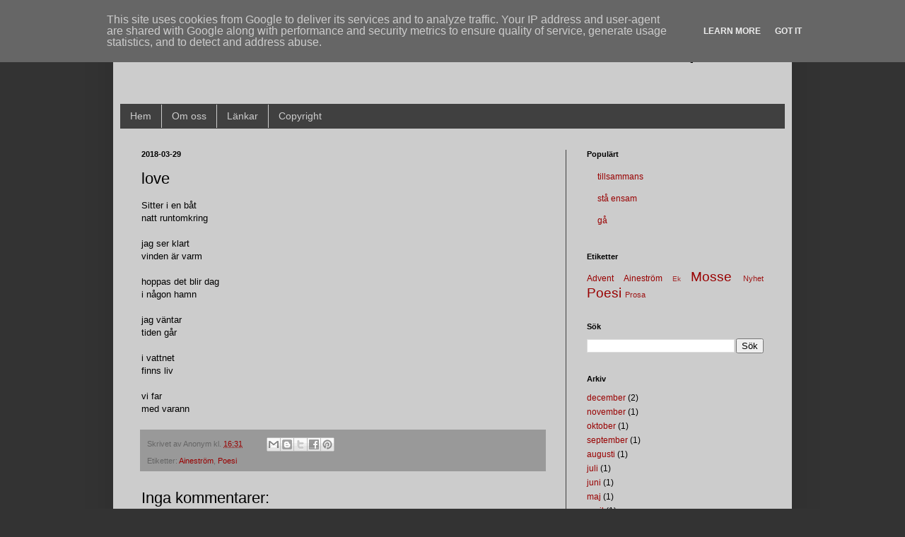

--- FILE ---
content_type: text/html; charset=UTF-8
request_url: https://www.poesi.se/2018/03/love.html
body_size: 9723
content:
<!DOCTYPE html>
<html class='v2' dir='ltr' lang='sv'>
<head>
<link href='https://www.blogger.com/static/v1/widgets/335934321-css_bundle_v2.css' rel='stylesheet' type='text/css'/>
<meta content='width=1100' name='viewport'/>
<meta content='text/html; charset=UTF-8' http-equiv='Content-Type'/>
<meta content='blogger' name='generator'/>
<link href='https://www.poesi.se/favicon.ico' rel='icon' type='image/x-icon'/>
<link href='https://www.poesi.se/2018/03/love.html' rel='canonical'/>
<link rel="alternate" type="application/atom+xml" title="Poesi punkt SE - Atom" href="https://www.poesi.se/feeds/posts/default" />
<link rel="alternate" type="application/rss+xml" title="Poesi punkt SE - RSS" href="https://www.poesi.se/feeds/posts/default?alt=rss" />
<link rel="service.post" type="application/atom+xml" title="Poesi punkt SE - Atom" href="https://www.blogger.com/feeds/8204963155084727404/posts/default" />

<link rel="alternate" type="application/atom+xml" title="Poesi punkt SE - Atom" href="https://www.poesi.se/feeds/2033828944726219099/comments/default" />
<!--Can't find substitution for tag [blog.ieCssRetrofitLinks]-->
<meta content='https://www.poesi.se/2018/03/love.html' property='og:url'/>
<meta content='love' property='og:title'/>
<meta content='Sitter i en båt  natt runtomkring   jag ser klart  vinden är varm   hoppas det blir dag  i någon hamn   jag väntar  tiden går   i vattnet  f...' property='og:description'/>
<title>Poesi punkt SE: love</title>
<style id='page-skin-1' type='text/css'><!--
/*
-----------------------------------------------
Blogger Template Style
Name:     Simple
Designer: Blogger
URL:      www.blogger.com
----------------------------------------------- */
/* Content
----------------------------------------------- */
body {
font: normal normal 12px Verdana, Geneva, sans-serif;
color: #000000;
background: #333333 none repeat scroll top left;
padding: 0 40px 40px 40px;
}
html body .region-inner {
min-width: 0;
max-width: 100%;
width: auto;
}
h2 {
font-size: 22px;
}
a:link {
text-decoration:none;
color: #990000;
}
a:visited {
text-decoration:none;
color: #660000;
}
a:hover {
text-decoration:underline;
color: #ff0000;
}
.body-fauxcolumn-outer .fauxcolumn-inner {
background: transparent none repeat scroll top left;
_background-image: none;
}
.body-fauxcolumn-outer .cap-top {
position: absolute;
z-index: 1;
height: 400px;
width: 100%;
}
.body-fauxcolumn-outer .cap-top .cap-left {
width: 100%;
background: transparent none repeat-x scroll top left;
_background-image: none;
}
.content-outer {
-moz-box-shadow: 0 0 40px rgba(0, 0, 0, .15);
-webkit-box-shadow: 0 0 5px rgba(0, 0, 0, .15);
-goog-ms-box-shadow: 0 0 10px #333333;
box-shadow: 0 0 40px rgba(0, 0, 0, .15);
margin-bottom: 1px;
}
.content-inner {
padding: 10px 10px;
}
.content-inner {
background-color: #cccccc;
}
/* Header
----------------------------------------------- */
.header-outer {
background: transparent none repeat-x scroll 0 -400px;
_background-image: none;
}
.Header h1 {
font: normal bold 24px Verdana, Geneva, sans-serif;
color: #000000;
text-shadow: -1px -1px 1px rgba(0, 0, 0, .2);
}
.Header h1 a {
color: #000000;
}
.Header .description {
font-size: 140%;
color: #000000;
}
.header-inner .Header .titlewrapper {
padding: 22px 30px;
}
.header-inner .Header .descriptionwrapper {
padding: 0 30px;
}
/* Tabs
----------------------------------------------- */
.tabs-inner .section:first-child {
border-top: 1px solid #404040;
}
.tabs-inner .section:first-child ul {
margin-top: -1px;
border-top: 1px solid #404040;
border-left: 0 solid #404040;
border-right: 0 solid #404040;
}
.tabs-inner .widget ul {
background: #404040 none repeat-x scroll 0 -800px;
_background-image: none;
border-bottom: 1px solid #404040;
margin-top: 0;
margin-left: -30px;
margin-right: -30px;
}
.tabs-inner .widget li a {
display: inline-block;
padding: .6em 1em;
font: normal normal 14px Verdana, Geneva, sans-serif;
color: #cccccc;
border-left: 1px solid #cccccc;
border-right: 0 solid #404040;
}
.tabs-inner .widget li:first-child a {
border-left: none;
}
.tabs-inner .widget li.selected a, .tabs-inner .widget li a:hover {
color: #404040;
background-color: #999999;
text-decoration: none;
}
/* Columns
----------------------------------------------- */
.main-outer {
border-top: 0 solid #404040;
}
.fauxcolumn-left-outer .fauxcolumn-inner {
border-right: 1px solid #404040;
}
.fauxcolumn-right-outer .fauxcolumn-inner {
border-left: 1px solid #404040;
}
/* Headings
----------------------------------------------- */
div.widget > h2,
div.widget h2.title {
margin: 0 0 1em 0;
font: normal bold 11px Verdana, Geneva, sans-serif;
color: #000000;
}
/* Widgets
----------------------------------------------- */
.widget .zippy {
color: #404040;
text-shadow: 2px 2px 1px rgba(0, 0, 0, .1);
}
.widget .popular-posts ul {
list-style: none;
}
/* Posts
----------------------------------------------- */
h2.date-header {
font: normal bold 11px Arial, Tahoma, Helvetica, FreeSans, sans-serif;
}
.date-header span {
background-color: transparent;
color: #000000;
padding: inherit;
letter-spacing: inherit;
margin: inherit;
}
.main-inner {
padding-top: 30px;
padding-bottom: 30px;
}
.main-inner .column-center-inner {
padding: 0 15px;
}
.main-inner .column-center-inner .section {
margin: 0 15px;
}
.post {
margin: 0 0 25px 0;
}
h3.post-title, .comments h4 {
font: normal normal 22px Verdana, Geneva, sans-serif;
margin: .75em 0 0;
}
.post-body {
font-size: 110%;
line-height: 1.4;
position: relative;
}
.post-body img, .post-body .tr-caption-container, .Profile img, .Image img,
.BlogList .item-thumbnail img {
padding: 0;
background: #303030;
border: 1px solid #404040;
-moz-box-shadow: 1px 1px 5px rgba(0, 0, 0, .1);
-webkit-box-shadow: 1px 1px 5px rgba(0, 0, 0, .1);
box-shadow: 1px 1px 5px rgba(0, 0, 0, .1);
}
.post-body img, .post-body .tr-caption-container {
padding: 1px;
}
.post-body .tr-caption-container {
color: #000000;
}
.post-body .tr-caption-container img {
padding: 0;
background: transparent;
border: none;
-moz-box-shadow: 0 0 0 rgba(0, 0, 0, .1);
-webkit-box-shadow: 0 0 0 rgba(0, 0, 0, .1);
box-shadow: 0 0 0 rgba(0, 0, 0, .1);
}
.post-header {
margin: 0 0 1.5em;
line-height: 1.6;
font-size: 90%;
}
.post-footer {
margin: 20px -2px 0;
padding: 5px 10px;
color: #666666;
background-color: #999999;
border-bottom: 1px solid #999999;
line-height: 1.6;
font-size: 90%;
}
#comments .comment-author {
padding-top: 1.5em;
border-top: 1px solid #404040;
background-position: 0 1.5em;
}
#comments .comment-author:first-child {
padding-top: 0;
border-top: none;
}
.avatar-image-container {
margin: .2em 0 0;
}
#comments .avatar-image-container img {
border: 1px solid #404040;
}
/* Comments
----------------------------------------------- */
.comments .comments-content .icon.blog-author {
background-repeat: no-repeat;
background-image: url([data-uri]);
}
.comments .comments-content .loadmore a {
border-top: 1px solid #404040;
border-bottom: 1px solid #404040;
}
.comments .comment-thread.inline-thread {
background-color: #999999;
}
.comments .continue {
border-top: 2px solid #404040;
}
/* Accents
---------------------------------------------- */
.section-columns td.columns-cell {
border-left: 1px solid #404040;
}
.blog-pager {
background: transparent none no-repeat scroll top center;
}
.blog-pager-older-link, .home-link,
.blog-pager-newer-link {
background-color: #cccccc;
padding: 5px;
}
.footer-outer {
border-top: 0 dashed #bbbbbb;
}
/* Mobile
----------------------------------------------- */
body.mobile  {
background-size: auto;
}
.mobile .body-fauxcolumn-outer {
background: transparent none repeat scroll top left;
}
.mobile .body-fauxcolumn-outer .cap-top {
background-size: 100% auto;
}
.mobile .content-outer {
-webkit-box-shadow: 0 0 3px rgba(0, 0, 0, .15);
box-shadow: 0 0 3px rgba(0, 0, 0, .15);
}
.mobile .tabs-inner .widget ul {
margin-left: 0;
margin-right: 0;
}
.mobile .post {
margin: 0;
}
.mobile .main-inner .column-center-inner .section {
margin: 0;
}
.mobile .date-header span {
padding: 0.1em 10px;
margin: 0 -10px;
}
.mobile h3.post-title {
margin: 0;
}
.mobile .blog-pager {
background: transparent none no-repeat scroll top center;
}
.mobile .footer-outer {
border-top: none;
}
.mobile .main-inner, .mobile .footer-inner {
background-color: #cccccc;
}
.mobile-index-contents {
color: #000000;
}
.mobile-link-button {
background-color: #990000;
}
.mobile-link-button a:link, .mobile-link-button a:visited {
color: #cccccc;
}
.mobile .tabs-inner .section:first-child {
border-top: none;
}
.mobile .tabs-inner .PageList .widget-content {
background-color: #999999;
color: #404040;
border-top: 1px solid #404040;
border-bottom: 1px solid #404040;
}
.mobile .tabs-inner .PageList .widget-content .pagelist-arrow {
border-left: 1px solid #404040;
}
h1.title { text-align: right }
--></style>
<style id='template-skin-1' type='text/css'><!--
body {
min-width: 960px;
}
.content-outer, .content-fauxcolumn-outer, .region-inner {
min-width: 960px;
max-width: 960px;
_width: 960px;
}
.main-inner .columns {
padding-left: 0px;
padding-right: 310px;
}
.main-inner .fauxcolumn-center-outer {
left: 0px;
right: 310px;
/* IE6 does not respect left and right together */
_width: expression(this.parentNode.offsetWidth -
parseInt("0px") -
parseInt("310px") + 'px');
}
.main-inner .fauxcolumn-left-outer {
width: 0px;
}
.main-inner .fauxcolumn-right-outer {
width: 310px;
}
.main-inner .column-left-outer {
width: 0px;
right: 100%;
margin-left: -0px;
}
.main-inner .column-right-outer {
width: 310px;
margin-right: -310px;
}
#layout {
min-width: 0;
}
#layout .content-outer {
min-width: 0;
width: 800px;
}
#layout .region-inner {
min-width: 0;
width: auto;
}
body#layout div.add_widget {
padding: 8px;
}
body#layout div.add_widget a {
margin-left: 32px;
}
--></style>
<script type='text/javascript'>
        (function(i,s,o,g,r,a,m){i['GoogleAnalyticsObject']=r;i[r]=i[r]||function(){
        (i[r].q=i[r].q||[]).push(arguments)},i[r].l=1*new Date();a=s.createElement(o),
        m=s.getElementsByTagName(o)[0];a.async=1;a.src=g;m.parentNode.insertBefore(a,m)
        })(window,document,'script','https://www.google-analytics.com/analytics.js','ga');
        ga('create', 'UA-6828694-3', 'auto', 'blogger');
        ga('blogger.send', 'pageview');
      </script>
<link href='https://www.blogger.com/dyn-css/authorization.css?targetBlogID=8204963155084727404&amp;zx=0734218c-7848-4600-9111-d110291fe258' media='none' onload='if(media!=&#39;all&#39;)media=&#39;all&#39;' rel='stylesheet'/><noscript><link href='https://www.blogger.com/dyn-css/authorization.css?targetBlogID=8204963155084727404&amp;zx=0734218c-7848-4600-9111-d110291fe258' rel='stylesheet'/></noscript>
<meta name='google-adsense-platform-account' content='ca-host-pub-1556223355139109'/>
<meta name='google-adsense-platform-domain' content='blogspot.com'/>

<script type="text/javascript" language="javascript">
  // Supply ads personalization default for EEA readers
  // See https://www.blogger.com/go/adspersonalization
  adsbygoogle = window.adsbygoogle || [];
  if (typeof adsbygoogle.requestNonPersonalizedAds === 'undefined') {
    adsbygoogle.requestNonPersonalizedAds = 1;
  }
</script>


</head>
<body class='loading variant-dark'>
<div class='navbar section' id='navbar' name='Navbar'><div class='widget Navbar' data-version='1' id='Navbar1'><script type="text/javascript">
    function setAttributeOnload(object, attribute, val) {
      if(window.addEventListener) {
        window.addEventListener('load',
          function(){ object[attribute] = val; }, false);
      } else {
        window.attachEvent('onload', function(){ object[attribute] = val; });
      }
    }
  </script>
<div id="navbar-iframe-container"></div>
<script type="text/javascript" src="https://apis.google.com/js/platform.js"></script>
<script type="text/javascript">
      gapi.load("gapi.iframes:gapi.iframes.style.bubble", function() {
        if (gapi.iframes && gapi.iframes.getContext) {
          gapi.iframes.getContext().openChild({
              url: 'https://www.blogger.com/navbar/8204963155084727404?po\x3d2033828944726219099\x26origin\x3dhttps://www.poesi.se',
              where: document.getElementById("navbar-iframe-container"),
              id: "navbar-iframe"
          });
        }
      });
    </script><script type="text/javascript">
(function() {
var script = document.createElement('script');
script.type = 'text/javascript';
script.src = '//pagead2.googlesyndication.com/pagead/js/google_top_exp.js';
var head = document.getElementsByTagName('head')[0];
if (head) {
head.appendChild(script);
}})();
</script>
</div></div>
<div class='body-fauxcolumns'>
<div class='fauxcolumn-outer body-fauxcolumn-outer'>
<div class='cap-top'>
<div class='cap-left'></div>
<div class='cap-right'></div>
</div>
<div class='fauxborder-left'>
<div class='fauxborder-right'></div>
<div class='fauxcolumn-inner'>
</div>
</div>
<div class='cap-bottom'>
<div class='cap-left'></div>
<div class='cap-right'></div>
</div>
</div>
</div>
<div class='content'>
<div class='content-fauxcolumns'>
<div class='fauxcolumn-outer content-fauxcolumn-outer'>
<div class='cap-top'>
<div class='cap-left'></div>
<div class='cap-right'></div>
</div>
<div class='fauxborder-left'>
<div class='fauxborder-right'></div>
<div class='fauxcolumn-inner'>
</div>
</div>
<div class='cap-bottom'>
<div class='cap-left'></div>
<div class='cap-right'></div>
</div>
</div>
</div>
<div class='content-outer'>
<div class='content-cap-top cap-top'>
<div class='cap-left'></div>
<div class='cap-right'></div>
</div>
<div class='fauxborder-left content-fauxborder-left'>
<div class='fauxborder-right content-fauxborder-right'></div>
<div class='content-inner'>
<header>
<div class='header-outer'>
<div class='header-cap-top cap-top'>
<div class='cap-left'></div>
<div class='cap-right'></div>
</div>
<div class='fauxborder-left header-fauxborder-left'>
<div class='fauxborder-right header-fauxborder-right'></div>
<div class='region-inner header-inner'>
<div class='header section' id='header' name='Rubrik'><div class='widget Header' data-version='1' id='Header1'>
<div id='header-inner'>
<div class='titlewrapper'>
<h1 class='title'>
<a href='https://www.poesi.se/'>
Poesi punkt SE
</a>
</h1>
</div>
<div class='descriptionwrapper'>
<p class='description'><span>
</span></p>
</div>
</div>
</div></div>
</div>
</div>
<div class='header-cap-bottom cap-bottom'>
<div class='cap-left'></div>
<div class='cap-right'></div>
</div>
</div>
</header>
<div class='tabs-outer'>
<div class='tabs-cap-top cap-top'>
<div class='cap-left'></div>
<div class='cap-right'></div>
</div>
<div class='fauxborder-left tabs-fauxborder-left'>
<div class='fauxborder-right tabs-fauxborder-right'></div>
<div class='region-inner tabs-inner'>
<div class='tabs section' id='crosscol' name='Alla kolumner'><div class='widget PageList' data-version='1' id='PageList1'>
<div class='widget-content'>
<ul>
<li>
<a href='http://poesise.blogspot.com/'>Hem</a>
</li>
<li>
<a href='http://poesise.blogspot.com/p/om.html'>Om oss</a>
</li>
<li>
<a href='http://poesise.blogspot.com/p/lankar.html'>Länkar</a>
</li>
<li>
<a href='http://poesise.blogspot.com/p/copyright.html'>Copyright</a>
</li>
</ul>
<div class='clear'></div>
</div>
</div></div>
<div class='tabs no-items section' id='crosscol-overflow' name='Cross-Column 2'></div>
</div>
</div>
<div class='tabs-cap-bottom cap-bottom'>
<div class='cap-left'></div>
<div class='cap-right'></div>
</div>
</div>
<div class='main-outer'>
<div class='main-cap-top cap-top'>
<div class='cap-left'></div>
<div class='cap-right'></div>
</div>
<div class='fauxborder-left main-fauxborder-left'>
<div class='fauxborder-right main-fauxborder-right'></div>
<div class='region-inner main-inner'>
<div class='columns fauxcolumns'>
<div class='fauxcolumn-outer fauxcolumn-center-outer'>
<div class='cap-top'>
<div class='cap-left'></div>
<div class='cap-right'></div>
</div>
<div class='fauxborder-left'>
<div class='fauxborder-right'></div>
<div class='fauxcolumn-inner'>
</div>
</div>
<div class='cap-bottom'>
<div class='cap-left'></div>
<div class='cap-right'></div>
</div>
</div>
<div class='fauxcolumn-outer fauxcolumn-left-outer'>
<div class='cap-top'>
<div class='cap-left'></div>
<div class='cap-right'></div>
</div>
<div class='fauxborder-left'>
<div class='fauxborder-right'></div>
<div class='fauxcolumn-inner'>
</div>
</div>
<div class='cap-bottom'>
<div class='cap-left'></div>
<div class='cap-right'></div>
</div>
</div>
<div class='fauxcolumn-outer fauxcolumn-right-outer'>
<div class='cap-top'>
<div class='cap-left'></div>
<div class='cap-right'></div>
</div>
<div class='fauxborder-left'>
<div class='fauxborder-right'></div>
<div class='fauxcolumn-inner'>
</div>
</div>
<div class='cap-bottom'>
<div class='cap-left'></div>
<div class='cap-right'></div>
</div>
</div>
<!-- corrects IE6 width calculation -->
<div class='columns-inner'>
<div class='column-center-outer'>
<div class='column-center-inner'>
<div class='main section' id='main' name='Huvudsektion'><div class='widget Blog' data-version='1' id='Blog1'>
<div class='blog-posts hfeed'>

          <div class="date-outer">
        
<h2 class='date-header'><span>2018-03-29</span></h2>

          <div class="date-posts">
        
<div class='post-outer'>
<div class='post hentry uncustomized-post-template' itemprop='blogPost' itemscope='itemscope' itemtype='http://schema.org/BlogPosting'>
<meta content='8204963155084727404' itemprop='blogId'/>
<meta content='2033828944726219099' itemprop='postId'/>
<a name='2033828944726219099'></a>
<h3 class='post-title entry-title' itemprop='name'>
love
</h3>
<div class='post-header'>
<div class='post-header-line-1'></div>
</div>
<div class='post-body entry-content' id='post-body-2033828944726219099' itemprop='description articleBody'>
Sitter i en båt<br />
natt runtomkring<br />
<br />
jag ser klart<br />
vinden är varm<br />
<br />
hoppas det blir dag<br />
i någon hamn<br />
<br />
jag väntar<br />
tiden går<br />
<br />
i vattnet<br />
finns liv<br />
<br />
vi far<br />
med varann
<div style='clear: both;'></div>
</div>
<div class='post-footer'>
<div class='post-footer-line post-footer-line-1'>
<span class='post-author vcard'>
Skrivet av
<span class='fn' itemprop='author' itemscope='itemscope' itemtype='http://schema.org/Person'>
<span itemprop='name'>Anonym</span>
</span>
</span>
<span class='post-timestamp'>
kl.
<meta content='https://www.poesi.se/2018/03/love.html' itemprop='url'/>
<a class='timestamp-link' href='https://www.poesi.se/2018/03/love.html' rel='bookmark' title='permanent link'><abbr class='published' itemprop='datePublished' title='2018-03-29T16:31:00+02:00'>16:31</abbr></a>
</span>
<span class='post-comment-link'>
</span>
<span class='post-icons'>
</span>
<div class='post-share-buttons goog-inline-block'>
<a class='goog-inline-block share-button sb-email' href='https://www.blogger.com/share-post.g?blogID=8204963155084727404&postID=2033828944726219099&target=email' target='_blank' title='Skicka med e-post'><span class='share-button-link-text'>Skicka med e-post</span></a><a class='goog-inline-block share-button sb-blog' href='https://www.blogger.com/share-post.g?blogID=8204963155084727404&postID=2033828944726219099&target=blog' onclick='window.open(this.href, "_blank", "height=270,width=475"); return false;' target='_blank' title='BlogThis!'><span class='share-button-link-text'>BlogThis!</span></a><a class='goog-inline-block share-button sb-twitter' href='https://www.blogger.com/share-post.g?blogID=8204963155084727404&postID=2033828944726219099&target=twitter' target='_blank' title='Dela på X'><span class='share-button-link-text'>Dela på X</span></a><a class='goog-inline-block share-button sb-facebook' href='https://www.blogger.com/share-post.g?blogID=8204963155084727404&postID=2033828944726219099&target=facebook' onclick='window.open(this.href, "_blank", "height=430,width=640"); return false;' target='_blank' title='Dela på Facebook'><span class='share-button-link-text'>Dela på Facebook</span></a><a class='goog-inline-block share-button sb-pinterest' href='https://www.blogger.com/share-post.g?blogID=8204963155084727404&postID=2033828944726219099&target=pinterest' target='_blank' title='Dela på Pinterest'><span class='share-button-link-text'>Dela på Pinterest</span></a>
</div>
</div>
<div class='post-footer-line post-footer-line-2'>
<span class='post-labels'>
Etiketter:
<a href='https://www.poesi.se/search/label/Ainestr%C3%B6m' rel='tag'>Aineström</a>,
<a href='https://www.poesi.se/search/label/Poesi' rel='tag'>Poesi</a>
</span>
</div>
<div class='post-footer-line post-footer-line-3'>
<span class='post-location'>
</span>
</div>
</div>
</div>
<div class='comments' id='comments'>
<a name='comments'></a>
<h4>Inga kommentarer:</h4>
<div id='Blog1_comments-block-wrapper'>
<dl class='avatar-comment-indent' id='comments-block'>
</dl>
</div>
<p class='comment-footer'>
<div class='comment-form'>
<a name='comment-form'></a>
<h4 id='comment-post-message'>Skicka en kommentar</h4>
<p>
</p>
<a href='https://www.blogger.com/comment/frame/8204963155084727404?po=2033828944726219099&hl=sv&saa=85391&origin=https://www.poesi.se' id='comment-editor-src'></a>
<iframe allowtransparency='true' class='blogger-iframe-colorize blogger-comment-from-post' frameborder='0' height='410px' id='comment-editor' name='comment-editor' src='' width='100%'></iframe>
<script src='https://www.blogger.com/static/v1/jsbin/2830521187-comment_from_post_iframe.js' type='text/javascript'></script>
<script type='text/javascript'>
      BLOG_CMT_createIframe('https://www.blogger.com/rpc_relay.html');
    </script>
</div>
</p>
</div>
</div>

        </div></div>
      
</div>
<div class='blog-pager' id='blog-pager'>
<span id='blog-pager-newer-link'>
<a class='blog-pager-newer-link' href='https://www.poesi.se/2018/04/varje-dag.html' id='Blog1_blog-pager-newer-link' title='Senaste inlägg'>Senaste inlägg</a>
</span>
<span id='blog-pager-older-link'>
<a class='blog-pager-older-link' href='https://www.poesi.se/2018/03/bff.html' id='Blog1_blog-pager-older-link' title='Äldre inlägg'>Äldre inlägg</a>
</span>
<a class='home-link' href='https://www.poesi.se/'>Startsida</a>
</div>
<div class='clear'></div>
<div class='post-feeds'>
<div class='feed-links'>
Prenumerera på:
<a class='feed-link' href='https://www.poesi.se/feeds/2033828944726219099/comments/default' target='_blank' type='application/atom+xml'>Kommentarer till inlägget (Atom)</a>
</div>
</div>
</div></div>
</div>
</div>
<div class='column-left-outer'>
<div class='column-left-inner'>
<aside>
</aside>
</div>
</div>
<div class='column-right-outer'>
<div class='column-right-inner'>
<aside>
<div class='sidebar section' id='sidebar-right-1'><div class='widget PopularPosts' data-version='1' id='PopularPosts1'>
<h2>Populärt</h2>
<div class='widget-content popular-posts'>
<ul>
<li>
<a href='https://www.poesi.se/2025/12/tillsammans.html'>tillsammans</a>
</li>
<li>
<a href='https://www.poesi.se/2025/12/sta-ensam.html'>stå ensam</a>
</li>
<li>
<a href='https://www.poesi.se/2025/11/ga.html'>gå</a>
</li>
</ul>
<div class='clear'></div>
</div>
</div><div class='widget Label' data-version='1' id='Label1'>
<h2>Etiketter</h2>
<div class='widget-content cloud-label-widget-content'>
<span class='label-size label-size-3'>
<a dir='ltr' href='https://www.poesi.se/search/label/Advent'>Advent</a>
</span>
<span class='label-size label-size-3'>
<a dir='ltr' href='https://www.poesi.se/search/label/Ainestr%C3%B6m'>Aineström</a>
</span>
<span class='label-size label-size-1'>
<a dir='ltr' href='https://www.poesi.se/search/label/Ek'>Ek</a>
</span>
<span class='label-size label-size-5'>
<a dir='ltr' href='https://www.poesi.se/search/label/Mosse'>Mosse</a>
</span>
<span class='label-size label-size-2'>
<a dir='ltr' href='https://www.poesi.se/search/label/Nyhet'>Nyhet</a>
</span>
<span class='label-size label-size-5'>
<a dir='ltr' href='https://www.poesi.se/search/label/Poesi'>Poesi</a>
</span>
<span class='label-size label-size-2'>
<a dir='ltr' href='https://www.poesi.se/search/label/Prosa'>Prosa</a>
</span>
<div class='clear'></div>
</div>
</div><div class='widget BlogSearch' data-version='1' id='BlogSearch1'>
<h2 class='title'>Sök</h2>
<div class='widget-content'>
<div id='BlogSearch1_form'>
<form action='https://www.poesi.se/search' class='gsc-search-box' target='_top'>
<table cellpadding='0' cellspacing='0' class='gsc-search-box'>
<tbody>
<tr>
<td class='gsc-input'>
<input autocomplete='off' class='gsc-input' name='q' size='10' title='search' type='text' value=''/>
</td>
<td class='gsc-search-button'>
<input class='gsc-search-button' title='search' type='submit' value='Sök'/>
</td>
</tr>
</tbody>
</table>
</form>
</div>
</div>
<div class='clear'></div>
</div><div class='widget BlogArchive' data-version='1' id='BlogArchive1'>
<h2>Arkiv</h2>
<div class='widget-content'>
<div id='ArchiveList'>
<div id='BlogArchive1_ArchiveList'>
<ul class='flat'>
<li class='archivedate'>
<a href='https://www.poesi.se/2025/12/'>december</a> (2)
      </li>
<li class='archivedate'>
<a href='https://www.poesi.se/2025/11/'>november</a> (1)
      </li>
<li class='archivedate'>
<a href='https://www.poesi.se/2025/10/'>oktober</a> (1)
      </li>
<li class='archivedate'>
<a href='https://www.poesi.se/2025/09/'>september</a> (1)
      </li>
<li class='archivedate'>
<a href='https://www.poesi.se/2025/08/'>augusti</a> (1)
      </li>
<li class='archivedate'>
<a href='https://www.poesi.se/2025/07/'>juli</a> (1)
      </li>
<li class='archivedate'>
<a href='https://www.poesi.se/2025/06/'>juni</a> (1)
      </li>
<li class='archivedate'>
<a href='https://www.poesi.se/2025/05/'>maj</a> (1)
      </li>
<li class='archivedate'>
<a href='https://www.poesi.se/2025/04/'>april</a> (1)
      </li>
<li class='archivedate'>
<a href='https://www.poesi.se/2025/03/'>mars</a> (1)
      </li>
<li class='archivedate'>
<a href='https://www.poesi.se/2025/02/'>februari</a> (1)
      </li>
<li class='archivedate'>
<a href='https://www.poesi.se/2025/01/'>januari</a> (1)
      </li>
<li class='archivedate'>
<a href='https://www.poesi.se/2024/12/'>december</a> (29)
      </li>
<li class='archivedate'>
<a href='https://www.poesi.se/2024/11/'>november</a> (1)
      </li>
<li class='archivedate'>
<a href='https://www.poesi.se/2024/10/'>oktober</a> (1)
      </li>
<li class='archivedate'>
<a href='https://www.poesi.se/2024/09/'>september</a> (1)
      </li>
<li class='archivedate'>
<a href='https://www.poesi.se/2024/08/'>augusti</a> (1)
      </li>
<li class='archivedate'>
<a href='https://www.poesi.se/2024/07/'>juli</a> (2)
      </li>
<li class='archivedate'>
<a href='https://www.poesi.se/2024/06/'>juni</a> (1)
      </li>
<li class='archivedate'>
<a href='https://www.poesi.se/2024/05/'>maj</a> (1)
      </li>
<li class='archivedate'>
<a href='https://www.poesi.se/2024/04/'>april</a> (1)
      </li>
<li class='archivedate'>
<a href='https://www.poesi.se/2024/03/'>mars</a> (1)
      </li>
<li class='archivedate'>
<a href='https://www.poesi.se/2024/02/'>februari</a> (1)
      </li>
<li class='archivedate'>
<a href='https://www.poesi.se/2024/01/'>januari</a> (1)
      </li>
<li class='archivedate'>
<a href='https://www.poesi.se/2023/12/'>december</a> (1)
      </li>
<li class='archivedate'>
<a href='https://www.poesi.se/2023/11/'>november</a> (1)
      </li>
<li class='archivedate'>
<a href='https://www.poesi.se/2023/10/'>oktober</a> (1)
      </li>
<li class='archivedate'>
<a href='https://www.poesi.se/2023/09/'>september</a> (1)
      </li>
<li class='archivedate'>
<a href='https://www.poesi.se/2023/08/'>augusti</a> (1)
      </li>
<li class='archivedate'>
<a href='https://www.poesi.se/2023/07/'>juli</a> (1)
      </li>
<li class='archivedate'>
<a href='https://www.poesi.se/2023/06/'>juni</a> (1)
      </li>
<li class='archivedate'>
<a href='https://www.poesi.se/2023/05/'>maj</a> (2)
      </li>
<li class='archivedate'>
<a href='https://www.poesi.se/2023/04/'>april</a> (1)
      </li>
<li class='archivedate'>
<a href='https://www.poesi.se/2023/03/'>mars</a> (1)
      </li>
<li class='archivedate'>
<a href='https://www.poesi.se/2023/02/'>februari</a> (1)
      </li>
<li class='archivedate'>
<a href='https://www.poesi.se/2023/01/'>januari</a> (1)
      </li>
<li class='archivedate'>
<a href='https://www.poesi.se/2022/12/'>december</a> (1)
      </li>
<li class='archivedate'>
<a href='https://www.poesi.se/2022/11/'>november</a> (1)
      </li>
<li class='archivedate'>
<a href='https://www.poesi.se/2022/10/'>oktober</a> (1)
      </li>
<li class='archivedate'>
<a href='https://www.poesi.se/2022/09/'>september</a> (1)
      </li>
<li class='archivedate'>
<a href='https://www.poesi.se/2022/08/'>augusti</a> (1)
      </li>
<li class='archivedate'>
<a href='https://www.poesi.se/2022/07/'>juli</a> (1)
      </li>
<li class='archivedate'>
<a href='https://www.poesi.se/2022/06/'>juni</a> (1)
      </li>
<li class='archivedate'>
<a href='https://www.poesi.se/2022/05/'>maj</a> (2)
      </li>
<li class='archivedate'>
<a href='https://www.poesi.se/2022/04/'>april</a> (1)
      </li>
<li class='archivedate'>
<a href='https://www.poesi.se/2022/03/'>mars</a> (1)
      </li>
<li class='archivedate'>
<a href='https://www.poesi.se/2022/02/'>februari</a> (1)
      </li>
<li class='archivedate'>
<a href='https://www.poesi.se/2022/01/'>januari</a> (1)
      </li>
<li class='archivedate'>
<a href='https://www.poesi.se/2021/12/'>december</a> (1)
      </li>
<li class='archivedate'>
<a href='https://www.poesi.se/2021/11/'>november</a> (1)
      </li>
<li class='archivedate'>
<a href='https://www.poesi.se/2021/10/'>oktober</a> (1)
      </li>
<li class='archivedate'>
<a href='https://www.poesi.se/2021/09/'>september</a> (1)
      </li>
<li class='archivedate'>
<a href='https://www.poesi.se/2021/08/'>augusti</a> (1)
      </li>
<li class='archivedate'>
<a href='https://www.poesi.se/2021/07/'>juli</a> (1)
      </li>
<li class='archivedate'>
<a href='https://www.poesi.se/2021/06/'>juni</a> (2)
      </li>
<li class='archivedate'>
<a href='https://www.poesi.se/2021/05/'>maj</a> (1)
      </li>
<li class='archivedate'>
<a href='https://www.poesi.se/2021/04/'>april</a> (1)
      </li>
<li class='archivedate'>
<a href='https://www.poesi.se/2021/03/'>mars</a> (1)
      </li>
<li class='archivedate'>
<a href='https://www.poesi.se/2021/02/'>februari</a> (1)
      </li>
<li class='archivedate'>
<a href='https://www.poesi.se/2021/01/'>januari</a> (1)
      </li>
<li class='archivedate'>
<a href='https://www.poesi.se/2020/12/'>december</a> (1)
      </li>
<li class='archivedate'>
<a href='https://www.poesi.se/2020/11/'>november</a> (1)
      </li>
<li class='archivedate'>
<a href='https://www.poesi.se/2020/10/'>oktober</a> (1)
      </li>
<li class='archivedate'>
<a href='https://www.poesi.se/2020/09/'>september</a> (1)
      </li>
<li class='archivedate'>
<a href='https://www.poesi.se/2020/08/'>augusti</a> (2)
      </li>
<li class='archivedate'>
<a href='https://www.poesi.se/2020/07/'>juli</a> (1)
      </li>
<li class='archivedate'>
<a href='https://www.poesi.se/2020/06/'>juni</a> (1)
      </li>
<li class='archivedate'>
<a href='https://www.poesi.se/2020/05/'>maj</a> (1)
      </li>
<li class='archivedate'>
<a href='https://www.poesi.se/2020/04/'>april</a> (1)
      </li>
<li class='archivedate'>
<a href='https://www.poesi.se/2020/03/'>mars</a> (1)
      </li>
<li class='archivedate'>
<a href='https://www.poesi.se/2020/02/'>februari</a> (1)
      </li>
<li class='archivedate'>
<a href='https://www.poesi.se/2020/01/'>januari</a> (1)
      </li>
<li class='archivedate'>
<a href='https://www.poesi.se/2019/12/'>december</a> (2)
      </li>
<li class='archivedate'>
<a href='https://www.poesi.se/2019/11/'>november</a> (1)
      </li>
<li class='archivedate'>
<a href='https://www.poesi.se/2019/10/'>oktober</a> (1)
      </li>
<li class='archivedate'>
<a href='https://www.poesi.se/2019/09/'>september</a> (1)
      </li>
<li class='archivedate'>
<a href='https://www.poesi.se/2019/08/'>augusti</a> (1)
      </li>
<li class='archivedate'>
<a href='https://www.poesi.se/2019/07/'>juli</a> (1)
      </li>
<li class='archivedate'>
<a href='https://www.poesi.se/2019/06/'>juni</a> (1)
      </li>
<li class='archivedate'>
<a href='https://www.poesi.se/2019/05/'>maj</a> (1)
      </li>
<li class='archivedate'>
<a href='https://www.poesi.se/2019/04/'>april</a> (2)
      </li>
<li class='archivedate'>
<a href='https://www.poesi.se/2019/03/'>mars</a> (1)
      </li>
<li class='archivedate'>
<a href='https://www.poesi.se/2019/02/'>februari</a> (1)
      </li>
<li class='archivedate'>
<a href='https://www.poesi.se/2019/01/'>januari</a> (1)
      </li>
<li class='archivedate'>
<a href='https://www.poesi.se/2018/12/'>december</a> (2)
      </li>
<li class='archivedate'>
<a href='https://www.poesi.se/2018/11/'>november</a> (2)
      </li>
<li class='archivedate'>
<a href='https://www.poesi.se/2018/10/'>oktober</a> (3)
      </li>
<li class='archivedate'>
<a href='https://www.poesi.se/2018/09/'>september</a> (2)
      </li>
<li class='archivedate'>
<a href='https://www.poesi.se/2018/08/'>augusti</a> (2)
      </li>
<li class='archivedate'>
<a href='https://www.poesi.se/2018/07/'>juli</a> (3)
      </li>
<li class='archivedate'>
<a href='https://www.poesi.se/2018/06/'>juni</a> (3)
      </li>
<li class='archivedate'>
<a href='https://www.poesi.se/2018/05/'>maj</a> (3)
      </li>
<li class='archivedate'>
<a href='https://www.poesi.se/2018/04/'>april</a> (5)
      </li>
<li class='archivedate'>
<a href='https://www.poesi.se/2018/03/'>mars</a> (3)
      </li>
<li class='archivedate'>
<a href='https://www.poesi.se/2018/02/'>februari</a> (3)
      </li>
<li class='archivedate'>
<a href='https://www.poesi.se/2018/01/'>januari</a> (2)
      </li>
<li class='archivedate'>
<a href='https://www.poesi.se/2017/12/'>december</a> (6)
      </li>
<li class='archivedate'>
<a href='https://www.poesi.se/2017/11/'>november</a> (6)
      </li>
<li class='archivedate'>
<a href='https://www.poesi.se/2017/10/'>oktober</a> (6)
      </li>
<li class='archivedate'>
<a href='https://www.poesi.se/2017/09/'>september</a> (2)
      </li>
<li class='archivedate'>
<a href='https://www.poesi.se/2017/08/'>augusti</a> (2)
      </li>
<li class='archivedate'>
<a href='https://www.poesi.se/2017/07/'>juli</a> (2)
      </li>
<li class='archivedate'>
<a href='https://www.poesi.se/2017/06/'>juni</a> (2)
      </li>
<li class='archivedate'>
<a href='https://www.poesi.se/2017/05/'>maj</a> (3)
      </li>
<li class='archivedate'>
<a href='https://www.poesi.se/2017/04/'>april</a> (2)
      </li>
<li class='archivedate'>
<a href='https://www.poesi.se/2017/03/'>mars</a> (2)
      </li>
<li class='archivedate'>
<a href='https://www.poesi.se/2017/02/'>februari</a> (2)
      </li>
<li class='archivedate'>
<a href='https://www.poesi.se/2017/01/'>januari</a> (2)
      </li>
<li class='archivedate'>
<a href='https://www.poesi.se/2016/12/'>december</a> (2)
      </li>
<li class='archivedate'>
<a href='https://www.poesi.se/2016/11/'>november</a> (3)
      </li>
<li class='archivedate'>
<a href='https://www.poesi.se/2016/10/'>oktober</a> (3)
      </li>
<li class='archivedate'>
<a href='https://www.poesi.se/2016/09/'>september</a> (2)
      </li>
<li class='archivedate'>
<a href='https://www.poesi.se/2016/08/'>augusti</a> (2)
      </li>
<li class='archivedate'>
<a href='https://www.poesi.se/2016/07/'>juli</a> (2)
      </li>
<li class='archivedate'>
<a href='https://www.poesi.se/2016/06/'>juni</a> (2)
      </li>
<li class='archivedate'>
<a href='https://www.poesi.se/2016/05/'>maj</a> (3)
      </li>
<li class='archivedate'>
<a href='https://www.poesi.se/2016/04/'>april</a> (2)
      </li>
<li class='archivedate'>
<a href='https://www.poesi.se/2016/03/'>mars</a> (2)
      </li>
<li class='archivedate'>
<a href='https://www.poesi.se/2016/02/'>februari</a> (2)
      </li>
<li class='archivedate'>
<a href='https://www.poesi.se/2016/01/'>januari</a> (2)
      </li>
<li class='archivedate'>
<a href='https://www.poesi.se/2015/12/'>december</a> (2)
      </li>
<li class='archivedate'>
<a href='https://www.poesi.se/2015/11/'>november</a> (4)
      </li>
<li class='archivedate'>
<a href='https://www.poesi.se/2015/10/'>oktober</a> (4)
      </li>
<li class='archivedate'>
<a href='https://www.poesi.se/2015/09/'>september</a> (4)
      </li>
<li class='archivedate'>
<a href='https://www.poesi.se/2015/08/'>augusti</a> (5)
      </li>
<li class='archivedate'>
<a href='https://www.poesi.se/2015/07/'>juli</a> (4)
      </li>
<li class='archivedate'>
<a href='https://www.poesi.se/2015/06/'>juni</a> (5)
      </li>
<li class='archivedate'>
<a href='https://www.poesi.se/2015/05/'>maj</a> (4)
      </li>
<li class='archivedate'>
<a href='https://www.poesi.se/2015/04/'>april</a> (5)
      </li>
<li class='archivedate'>
<a href='https://www.poesi.se/2015/03/'>mars</a> (5)
      </li>
<li class='archivedate'>
<a href='https://www.poesi.se/2015/02/'>februari</a> (4)
      </li>
<li class='archivedate'>
<a href='https://www.poesi.se/2015/01/'>januari</a> (4)
      </li>
<li class='archivedate'>
<a href='https://www.poesi.se/2014/12/'>december</a> (6)
      </li>
<li class='archivedate'>
<a href='https://www.poesi.se/2014/11/'>november</a> (3)
      </li>
</ul>
</div>
</div>
<div class='clear'></div>
</div>
</div></div>
</aside>
</div>
</div>
</div>
<div style='clear: both'></div>
<!-- columns -->
</div>
<!-- main -->
</div>
</div>
<div class='main-cap-bottom cap-bottom'>
<div class='cap-left'></div>
<div class='cap-right'></div>
</div>
</div>
<footer>
<div class='footer-outer'>
<div class='footer-cap-top cap-top'>
<div class='cap-left'></div>
<div class='cap-right'></div>
</div>
<div class='fauxborder-left footer-fauxborder-left'>
<div class='fauxborder-right footer-fauxborder-right'></div>
<div class='region-inner footer-inner'>
<div class='foot no-items section' id='footer-1'></div>
<table border='0' cellpadding='0' cellspacing='0' class='section-columns columns-2'>
<tbody>
<tr>
<td class='first columns-cell'>
<div class='foot no-items section' id='footer-2-1'></div>
</td>
<td class='columns-cell'>
<div class='foot no-items section' id='footer-2-2'></div>
</td>
</tr>
</tbody>
</table>
<!-- outside of the include in order to lock Attribution widget -->
<div class='foot section' id='footer-3' name='Sidfot'><div class='widget Attribution' data-version='1' id='Attribution1'>
<div class='widget-content' style='text-align: center;'>
&#169; 2014-2024. Temat Enkel. Använder <a href='https://www.blogger.com' target='_blank'>Blogger</a>.
</div>
<div class='clear'></div>
</div></div>
</div>
</div>
<div class='footer-cap-bottom cap-bottom'>
<div class='cap-left'></div>
<div class='cap-right'></div>
</div>
</div>
</footer>
<!-- content -->
</div>
</div>
<div class='content-cap-bottom cap-bottom'>
<div class='cap-left'></div>
<div class='cap-right'></div>
</div>
</div>
</div>
<script type='text/javascript'>
    window.setTimeout(function() {
        document.body.className = document.body.className.replace('loading', '');
      }, 10);
  </script>
<!--It is your responsibility to notify your visitors about cookies used and data collected on your blog. Blogger makes a standard notification available for you to use on your blog, and you can customize it or replace with your own notice. See http://www.blogger.com/go/cookiechoices for more details.-->
<script defer='' src='/js/cookienotice.js'></script>
<script>
    document.addEventListener('DOMContentLoaded', function(event) {
      window.cookieChoices && cookieChoices.showCookieConsentBar && cookieChoices.showCookieConsentBar(
          (window.cookieOptions && cookieOptions.msg) || 'This site uses cookies from Google to deliver its services and to analyze traffic. Your IP address and user-agent are shared with Google along with performance and security metrics to ensure quality of service, generate usage statistics, and to detect and address abuse.',
          (window.cookieOptions && cookieOptions.close) || 'Got it',
          (window.cookieOptions && cookieOptions.learn) || 'Learn More',
          (window.cookieOptions && cookieOptions.link) || 'https://www.blogger.com/go/blogspot-cookies');
    });
  </script>

<script type="text/javascript" src="https://www.blogger.com/static/v1/widgets/2028843038-widgets.js"></script>
<script type='text/javascript'>
window['__wavt'] = 'AOuZoY5rCOm4BdQctq4Wcw_qkAo4Cn6CtQ:1769007529649';_WidgetManager._Init('//www.blogger.com/rearrange?blogID\x3d8204963155084727404','//www.poesi.se/2018/03/love.html','8204963155084727404');
_WidgetManager._SetDataContext([{'name': 'blog', 'data': {'blogId': '8204963155084727404', 'title': 'Poesi punkt SE', 'url': 'https://www.poesi.se/2018/03/love.html', 'canonicalUrl': 'https://www.poesi.se/2018/03/love.html', 'homepageUrl': 'https://www.poesi.se/', 'searchUrl': 'https://www.poesi.se/search', 'canonicalHomepageUrl': 'https://www.poesi.se/', 'blogspotFaviconUrl': 'https://www.poesi.se/favicon.ico', 'bloggerUrl': 'https://www.blogger.com', 'hasCustomDomain': true, 'httpsEnabled': true, 'enabledCommentProfileImages': true, 'gPlusViewType': 'FILTERED_POSTMOD', 'adultContent': false, 'analyticsAccountNumber': 'UA-6828694-3', 'encoding': 'UTF-8', 'locale': 'sv', 'localeUnderscoreDelimited': 'sv', 'languageDirection': 'ltr', 'isPrivate': false, 'isMobile': false, 'isMobileRequest': false, 'mobileClass': '', 'isPrivateBlog': false, 'isDynamicViewsAvailable': true, 'feedLinks': '\x3clink rel\x3d\x22alternate\x22 type\x3d\x22application/atom+xml\x22 title\x3d\x22Poesi punkt SE - Atom\x22 href\x3d\x22https://www.poesi.se/feeds/posts/default\x22 /\x3e\n\x3clink rel\x3d\x22alternate\x22 type\x3d\x22application/rss+xml\x22 title\x3d\x22Poesi punkt SE - RSS\x22 href\x3d\x22https://www.poesi.se/feeds/posts/default?alt\x3drss\x22 /\x3e\n\x3clink rel\x3d\x22service.post\x22 type\x3d\x22application/atom+xml\x22 title\x3d\x22Poesi punkt SE - Atom\x22 href\x3d\x22https://www.blogger.com/feeds/8204963155084727404/posts/default\x22 /\x3e\n\n\x3clink rel\x3d\x22alternate\x22 type\x3d\x22application/atom+xml\x22 title\x3d\x22Poesi punkt SE - Atom\x22 href\x3d\x22https://www.poesi.se/feeds/2033828944726219099/comments/default\x22 /\x3e\n', 'meTag': '', 'adsenseHostId': 'ca-host-pub-1556223355139109', 'adsenseHasAds': false, 'adsenseAutoAds': false, 'boqCommentIframeForm': true, 'loginRedirectParam': '', 'view': '', 'dynamicViewsCommentsSrc': '//www.blogblog.com/dynamicviews/4224c15c4e7c9321/js/comments.js', 'dynamicViewsScriptSrc': '//www.blogblog.com/dynamicviews/6e0d22adcfa5abea', 'plusOneApiSrc': 'https://apis.google.com/js/platform.js', 'disableGComments': true, 'interstitialAccepted': false, 'sharing': {'platforms': [{'name': 'H\xe4mta l\xe4nk', 'key': 'link', 'shareMessage': 'H\xe4mta l\xe4nk', 'target': ''}, {'name': 'Facebook', 'key': 'facebook', 'shareMessage': 'Dela p\xe5 Facebook', 'target': 'facebook'}, {'name': 'BlogThis!', 'key': 'blogThis', 'shareMessage': 'BlogThis!', 'target': 'blog'}, {'name': 'X', 'key': 'twitter', 'shareMessage': 'Dela p\xe5 X', 'target': 'twitter'}, {'name': 'Pinterest', 'key': 'pinterest', 'shareMessage': 'Dela p\xe5 Pinterest', 'target': 'pinterest'}, {'name': 'E-post', 'key': 'email', 'shareMessage': 'E-post', 'target': 'email'}], 'disableGooglePlus': true, 'googlePlusShareButtonWidth': 0, 'googlePlusBootstrap': '\x3cscript type\x3d\x22text/javascript\x22\x3ewindow.___gcfg \x3d {\x27lang\x27: \x27sv\x27};\x3c/script\x3e'}, 'hasCustomJumpLinkMessage': true, 'jumpLinkMessage': 'Read more \xbb', 'pageType': 'item', 'postId': '2033828944726219099', 'pageName': 'love', 'pageTitle': 'Poesi punkt SE: love'}}, {'name': 'features', 'data': {}}, {'name': 'messages', 'data': {'edit': 'Redigera', 'linkCopiedToClipboard': 'L\xe4nk kopierad till Urklipp.', 'ok': 'Ok', 'postLink': 'Inl\xe4ggsl\xe4nk'}}, {'name': 'template', 'data': {'name': 'Simple', 'localizedName': 'Enkel', 'isResponsive': false, 'isAlternateRendering': false, 'isCustom': false, 'variant': 'dark', 'variantId': 'dark'}}, {'name': 'view', 'data': {'classic': {'name': 'classic', 'url': '?view\x3dclassic'}, 'flipcard': {'name': 'flipcard', 'url': '?view\x3dflipcard'}, 'magazine': {'name': 'magazine', 'url': '?view\x3dmagazine'}, 'mosaic': {'name': 'mosaic', 'url': '?view\x3dmosaic'}, 'sidebar': {'name': 'sidebar', 'url': '?view\x3dsidebar'}, 'snapshot': {'name': 'snapshot', 'url': '?view\x3dsnapshot'}, 'timeslide': {'name': 'timeslide', 'url': '?view\x3dtimeslide'}, 'isMobile': false, 'title': 'love', 'description': 'Sitter i en b\xe5t  natt runtomkring   jag ser klart  vinden \xe4r varm   hoppas det blir dag  i n\xe5gon hamn   jag v\xe4ntar  tiden g\xe5r   i vattnet  f...', 'url': 'https://www.poesi.se/2018/03/love.html', 'type': 'item', 'isSingleItem': true, 'isMultipleItems': false, 'isError': false, 'isPage': false, 'isPost': true, 'isHomepage': false, 'isArchive': false, 'isLabelSearch': false, 'postId': 2033828944726219099}}]);
_WidgetManager._RegisterWidget('_NavbarView', new _WidgetInfo('Navbar1', 'navbar', document.getElementById('Navbar1'), {}, 'displayModeFull'));
_WidgetManager._RegisterWidget('_HeaderView', new _WidgetInfo('Header1', 'header', document.getElementById('Header1'), {}, 'displayModeFull'));
_WidgetManager._RegisterWidget('_PageListView', new _WidgetInfo('PageList1', 'crosscol', document.getElementById('PageList1'), {'title': '', 'links': [{'isCurrentPage': false, 'href': 'http://poesise.blogspot.com/', 'title': 'Hem'}, {'isCurrentPage': false, 'href': 'http://poesise.blogspot.com/p/om.html', 'title': 'Om oss'}, {'isCurrentPage': false, 'href': 'http://poesise.blogspot.com/p/lankar.html', 'title': 'L\xe4nkar'}, {'isCurrentPage': false, 'href': 'http://poesise.blogspot.com/p/copyright.html', 'title': 'Copyright'}], 'mobile': false, 'showPlaceholder': true, 'hasCurrentPage': false}, 'displayModeFull'));
_WidgetManager._RegisterWidget('_BlogView', new _WidgetInfo('Blog1', 'main', document.getElementById('Blog1'), {'cmtInteractionsEnabled': false, 'lightboxEnabled': true, 'lightboxModuleUrl': 'https://www.blogger.com/static/v1/jsbin/1939264551-lbx__sv.js', 'lightboxCssUrl': 'https://www.blogger.com/static/v1/v-css/828616780-lightbox_bundle.css'}, 'displayModeFull'));
_WidgetManager._RegisterWidget('_PopularPostsView', new _WidgetInfo('PopularPosts1', 'sidebar-right-1', document.getElementById('PopularPosts1'), {}, 'displayModeFull'));
_WidgetManager._RegisterWidget('_LabelView', new _WidgetInfo('Label1', 'sidebar-right-1', document.getElementById('Label1'), {}, 'displayModeFull'));
_WidgetManager._RegisterWidget('_BlogSearchView', new _WidgetInfo('BlogSearch1', 'sidebar-right-1', document.getElementById('BlogSearch1'), {}, 'displayModeFull'));
_WidgetManager._RegisterWidget('_BlogArchiveView', new _WidgetInfo('BlogArchive1', 'sidebar-right-1', document.getElementById('BlogArchive1'), {'languageDirection': 'ltr', 'loadingMessage': 'L\xe4ser in\x26hellip;'}, 'displayModeFull'));
_WidgetManager._RegisterWidget('_AttributionView', new _WidgetInfo('Attribution1', 'footer-3', document.getElementById('Attribution1'), {}, 'displayModeFull'));
</script>
</body>
</html>

--- FILE ---
content_type: text/plain
request_url: https://www.google-analytics.com/j/collect?v=1&_v=j102&a=1113421717&t=pageview&_s=1&dl=https%3A%2F%2Fwww.poesi.se%2F2018%2F03%2Flove.html&ul=en-us%40posix&dt=Poesi%20punkt%20SE%3A%20love&sr=1280x720&vp=1280x720&_u=IEBAAEABAAAAACAAI~&jid=610237195&gjid=1840686871&cid=1671745325.1769007531&tid=UA-6828694-3&_gid=1802801164.1769007531&_r=1&_slc=1&z=211430172
body_size: -449
content:
2,cG-HBW52G8QPR